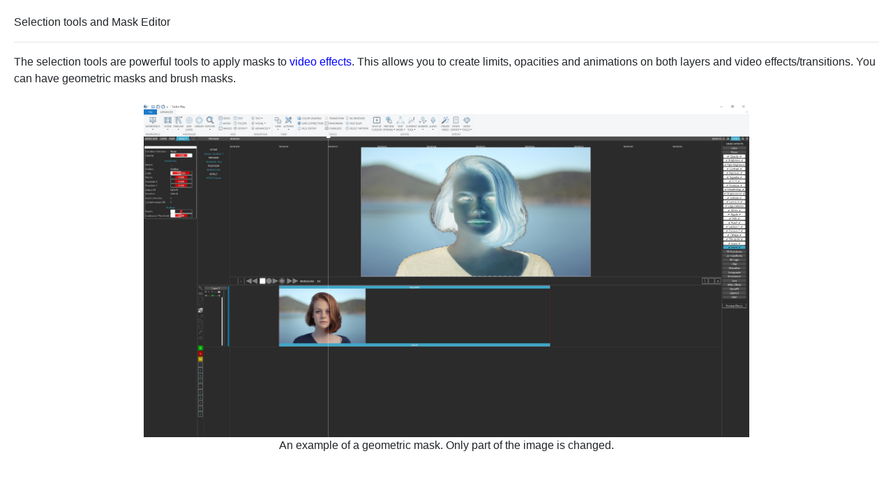

--- FILE ---
content_type: text/html; charset=UTF-8
request_url: https://turbo-play.com/mask.php
body_size: 1791
content:
<!DOCTYPE html>
<html>
<head>
		<meta charset="UTF-8" />
		<link rel="icon" href="logo.png" sizes="16x16" type="image/png">
		<meta http-equiv="X-UA-Compatible" content="IE=edge,chrome=1"> 
		<meta name="viewport" content="width=device-width, initial-scale=1.0"> 
		<meta http-equiv="Content-Type" content="text/html; charset=utf-8" />
		<meta name="author" content="Chourdakis G. Michael">
		<meta http-equiv="keywords" content="cubase,asio,play,sequencer,videopad,audition,pro audio,live,photoshop,davinci resolve,midi,VST">
		<meta name="LANGUAGE" content="EN">
		<title>Turbo Play - All in one Sequencer</title>



  <link rel="stylesheet" href="https://maxcdn.bootstrapcdn.com/bootstrap/4.3.1/css/bootstrap.min.css">
  <script src="https://ajax.googleapis.com/ajax/libs/jquery/3.4.1/jquery.min.js"></script>
  <script src="https://cdnjs.cloudflare.com/ajax/libs/popper.js/1.14.7/umd/popper.min.js"></script>
  <link rel="stylesheet" type="text/css" href="https://cdn.datatables.net/v/bs4/dt-1.10.18/fh-3.1.4/r-2.2.2/datatables.min.css"/>

  <script type="text/javascript" src="https://cdn.datatables.net/v/bs4/dt-1.10.18/fh-3.1.4/r-2.2.2/datatables.min.js"></script>
    <script src="https://maxcdn.bootstrapcdn.com/bootstrap/4.3.1/js/bootstrap.min.js"></script>
  <style>
 

  
<link href="https://stackpath.bootstrapcdn.com/font-awesome/4.7.0/css/font-awesome.min.css" rel="stylesheet" integrity="sha384-wvfXpqpZZVQGK6TAh5PVlGOfQNHSoD2xbE+QkPxCAFlNEevoEH3Sl0sibVcOQVnN" crossorigin="anonymous">	
 
<link href="https://fonts.googleapis.com/css?family=Terminal+Dosis" rel="stylesheet" type="text/css" />
</head>
<style>

body
{
margin: 0px;
font-family: Terminal Dosis !important;
}

a:link {
color: blue;
text-decoration: none;
}
a:visited {
text-decoration: none;
color: blue;
}
a:hover {
text-decoration: none;
color: blue;
}
a:active {
text-decoration: none;
color: blue;
}





</style>
<div style="margin: 20px;">

	Selection tools and Mask Editor<hr>

The selection tools are powerful tools to apply masks to <a href="effects.php">video effects</a>. This allows you to create limits, opacities and animations on both layers and video effects/transitions. You can have geometric masks and brush masks.

<br><br>



			<center>
<figure>
  <img src="mask.jpg" alt="Mask" style="width:70%; height:70%">
  <figcaption>An example of a geometric mask. Only part of the image is changed.</figcaption>
</figure>

<iframe width="1000" height="562" src="https://www.youtube.com/embed/3uXCXhQKHQ0" frameborder="0" allow="accelerometer; autoplay; encrypted-media; gyroscope; picture-in-picture" allowfullscreen></iframe><br><br>

	</center>
	<br>
	

You have 8 geometric tools and 1 bitmap brush tool:

<ul>
<li>Rectangle selection, to select rectangular areas</li>
<li>Ellipse selection, to select elliptic areas</li>
<li>Free lasso, to select an arbitrary shape</li>
<li>Polygon lasso, for a polygon selection</li>
<li>Edge-detecting lasso, same as the polygon lasso but with edge detection algorithm to select objects</li>
<li>Magic wand, to automatically detect objects </li>
<li>Magic Grab, to automatically detect objects on a selection rectangle</li>
<li>Geonetry brush, to brush over areas to add or remove rectangle or ellipse geometries</li>
<li>Brush mask, to paint over areas to select or unselect</li>
</ul>


These tools work in 3 ways:
<ul>
	<li>Use them before any effect or layer is selected. They will be applied to the next inserted effect</li>
	<li>Use them after you have selected a layer. They will be applied as layer masks</li>
	<li>Use them after you have selected an effect. They will be applied to the effect</li>
</ul>


The geometric masks can also be transformed (widened, translated, rotated, scaled, outlined).

	<br>	<br>

The brush tool can help you to create a bitmap opacity brush. Selecting this tool will cancel all geometric masks and present you a drawing interface in which you have drawing tools (rectangle, circle, fill) along with a radius, strength and opacity selector. The more close the opacity is to 1.0 (full), the more the brushed area masks the layer. 





</div>